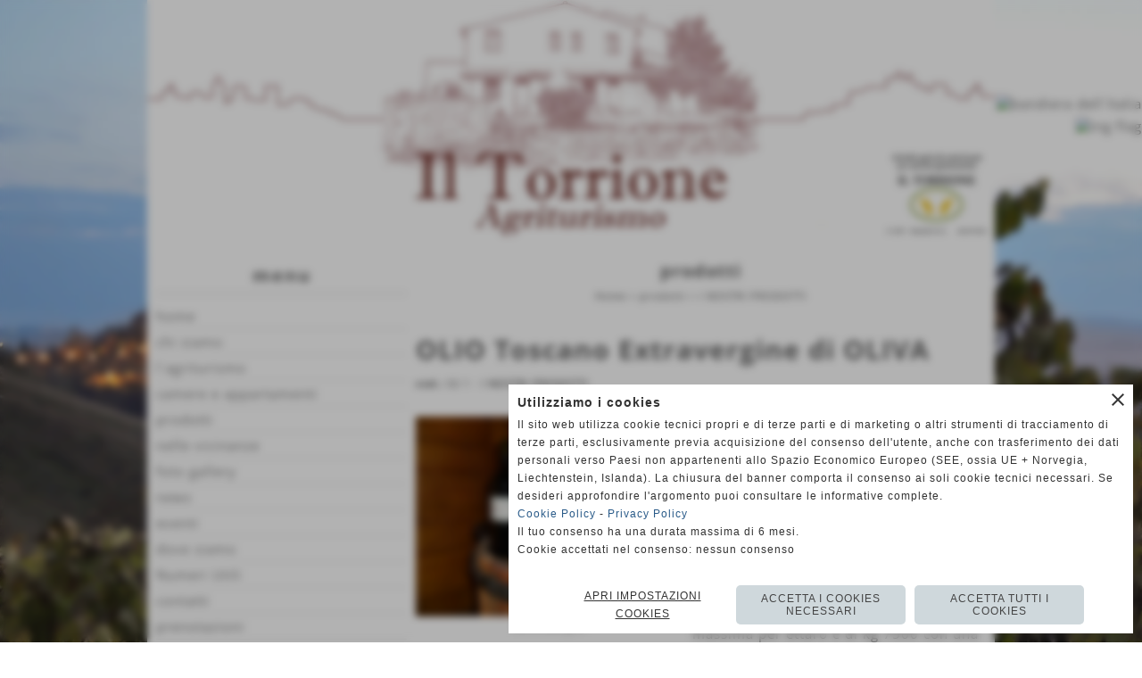

--- FILE ---
content_type: text/html; charset=UTF-8
request_url: https://www.agriturismotoscanailtorrione.it/OLIO-Toscano-1.htm
body_size: 9635
content:
<!-- T. scheda: 0.001 -->
<!-- T. catalogoscheda: 0.048 -->
<!DOCTYPE html>
<html lang="it">
<head>
<title>OLIO Toscano</title>
<meta charset="utf-8">
<meta name="description" content="Olio Extravergine di Oliva IGP Toscano Dal 1998 l&acute;olio extravergine di oliva toscano è tutelato dall&acute;Indicazione Geografica IGP - Toscano. Caratteri">
<meta name="keywords" content="OLIO Toscano,I NOSTRI PRODOTTI">
<link rel="canonical" href="https://www.agriturismotoscanailtorrione.it/OLIO-Toscano-1.htm"><meta http-equiv="Content-Security-Policy" content="upgrade-insecure-requests">
<meta property="og:author" content="www.agriturismotoscanailtorrione.it">
<meta property="og:publisher" content="www.ideositiweb.it">
<meta name="generator" content="www.ideositiweb.it">
<meta name="robots" content="max-snippet:-1,max-image-preview:standard,max-video-preview:30">
<link rel="stylesheet preload" as="style" type="text/css" href="https://www.agriturismotoscanailtorrione.it/fonts/material-icons/material-icons.css">
<link rel="stylesheet preload" as="style" type="text/css" href="https://www.server150.h725.net/fonts/alex-brush/alex-brush.css">
<link rel="stylesheet preload" as="style" type="text/css" href="https://www.server150.h725.net/fonts/open-sans/open-sans.css">
<link rel="stylesheet preload" as="style" type="text/css" href="https://www.server150.h725.net/fonts/roboto/roboto.css">
	
<link href="https://www.agriturismotoscanailtorrione.it/css_personali/cachestile_ridotta1_larga1_1288.css" rel="stylesheet" type="text/css" media="all">
<meta name="viewport" content="width=device-width, initial-scale=1.0">
<meta name="format-detection" content="telephone=no">

		
<style>

			
	/* sfondo singolo */
	@media all and (min-width: 1000px) {
		body {
		    background-image: url("https://www.agriturismotoscanailtorrione.it/foto/grandi/sfondoo-2-2.jpg") !important;
		    background-attachment: fixed !important;
		    background-position: top center !important;
		    background-repeat: repeat !important;
		    background-size: auto !important;
		    background-color: #FFFFFF !important;
		}
	}
</style>
<script src="https://www.agriturismotoscanailtorrione.it/js/jquery.js"></script>
<script src="https://www.agriturismotoscanailtorrione.it/js/datatimepicker/jquery.ui.timepicker.js?v=0.3.2" defer></script>
<link href="https://www.agriturismotoscanailtorrione.it/js/datatimepicker/jquery.ui.timepicker.css?v=0.3.2" rel="stylesheet" type="text/css"/>
<script src="https://www.agriturismotoscanailtorrione.it/js/jquery.ui.core.js"></script>
<script src="https://www.agriturismotoscanailtorrione.it/js/datatimepicker/jquery.ui.datepicker.js" defer></script>
<script src="https://www.agriturismotoscanailtorrione.it/js/datatimepicker/jquery.ui.timepicker-it.js" defer></script>
<script src="https://www.agriturismotoscanailtorrione.it/js/datatimepicker/jquery.ui.datepicker-it.js" defer></script>
<link rel="stylesheet" href="https://www.agriturismotoscanailtorrione.it/js/jquery-ui.css">

<script src="https://www.agriturismotoscanailtorrione.it/js/libvarie.js?lu=20012026123018"></script>
<script src="https://www.agriturismotoscanailtorrione.it/js/cookie/cookie.php?lu=20012026123018" defer></script>
<script src="https://www.agriturismotoscanailtorrione.it/js/defer.php?lu=20012026123018" defer></script>
<script src="https://www.agriturismotoscanailtorrione.it/js/menu.php?lu=20012026123018" defer></script>
<script src="https://www.agriturismotoscanailtorrione.it/js/carrello.php?lu=20012026123018" defer></script>

<link rel="stylesheet preload" as="style" type="text/css" href="https://www.agriturismotoscanailtorrione.it/js/slideshow/slideshow_css.php?lu=20012026123018">
<script src="https://www.agriturismotoscanailtorrione.it/js/slideshow/slideshow_js.php?lu=20012026123018" defer></script>

<link rel="stylesheet preload" as="style" type="text/css" href="https://www.agriturismotoscanailtorrione.it/js/slideshow2.0/slideshow_css.php?lu=20012026123018">
<script src="https://www.agriturismotoscanailtorrione.it/js/slideshow2.0/slideshow_js.php?lu=20012026123018" defer></script>

<link rel="stylesheet preload" as="style" type="text/css" href="https://www.agriturismotoscanailtorrione.it/js/calendario/calendario.css?lu=20012026123018">
<script src="https://www.agriturismotoscanailtorrione.it/js/calendario/calendario.js?lu=20012026123018" defer></script>

<link rel="stylesheet preload" as="style" type="text/css" href="https://www.agriturismotoscanailtorrione.it/js/boxscorrimento/boxscorrimento_css.php">
<script src="https://www.agriturismotoscanailtorrione.it/js/boxscorrimento/boxscorrimento_js.php?lu=20012026123018" defer></script>

<link rel="stylesheet preload" as="style" type="text/css" href="https://www.agriturismotoscanailtorrione.it/lightbox/lightbox_css.php?lu=20012026123018">
<script src="https://www.agriturismotoscanailtorrione.it/lightbox/lightbox.js?lu=20012026123018" defer></script>

<script src="https://www.agriturismotoscanailtorrione.it/js/inviaamico/inviaamico.js?lu=20012026123018" defer></script>

<!--Per rendere il sistema dei video di sfondo funzionante anche su explorer NON ELIMINARE LACIARE COSI-->
<!--[if lt IE 9]>
<script>
document.createElement('video');
</script>
<![endif]-->


<!-- NON SONO UN MODELLO -->	<script>
		var $jQCheckCampoAggiuntivo = jQuery.noConflict();
		
		$jQCheckCampoAggiuntivo(document).ready(function (index){
			
			$jQCheckCampoAggiuntivo("form[id^='moduloOrdine']").submit(function(index) {
				
				var selettore=$jQCheckCampoAggiuntivo(this).attr('id');
				var array=selettore.split('moduloOrdine');
				var trovate2=true;
				var patternemail = new RegExp(/^(("[\w-+\s]+")|([\w-+]+(?:\.[\w-+]+)*)|("[\w-+\s]+")([\w-+]+(?:\.[\w-+]+)*))(@((?:[\w-+]+\.)*\w[\w-+]{0,66})\.([a-z]{2,6}(?:\.[a-z]{2})?)$)|(@\[?((25[0-5]\.|2[0-4][\d]\.|1[\d]{2}\.|[\d]{1,2}\.))((25[0-5]|2[0-4][\d]|1[\d]{2}|[\d]{1,2})\.){2}(25[0-5]|2[0-4][\d]|1[\d]{2}|[\d]{1,2})\]?$)/i);
				var patterndate = new RegExp(/(?:0[1-9]|[12][0-9]|3[01])\/(?:0[1-9]|1[0-2])\/(?:19|20\d{2})/);
				
				$jQCheckCampoAggiuntivo("#moduloOrdine"+array[1]+" div[id^='ordinedatoaggiuntivovis_']").each(function (index, value) { 
					
					if(
						(!$jQCheckCampoAggiuntivo(this).find('input').val() || $jQCheckCampoAggiuntivo(this).find('input').val()=='undefined') && 
						(!$jQCheckCampoAggiuntivo(this).find('select').val() || $jQCheckCampoAggiuntivo(this).find('select').val()=='undefined') && 
						(!$jQCheckCampoAggiuntivo(this).find('textarea').val() || $jQCheckCampoAggiuntivo(this).find('textarea').val()=='undefined')
					)
					{
						trovate2=false;
					}
					else
					{
						//controllo i dati inseriti se email o data
						if($jQCheckCampoAggiuntivo(this).find('input').attr("id"))
						{
							var tipocampo = $jQCheckCampoAggiuntivo(this).find('input').attr("id").split('_');
							if(tipocampo[0]=='campoemail') 
							{
								if(!patternemail.test( $jQCheckCampoAggiuntivo(this).find('input').val() ))
								{
									trovate2=false;
								}								
							}
							else if(tipocampo[0]=='campodata')
							{
								if(!patterndate.test( $jQCheckCampoAggiuntivo(this).find('input').val() ))
								{
									trovate2=false;
								}
							}
						}						
					}													
				});
				
				if(!trovate2)
					{
					$jQCheckCampoAggiuntivo("#moduloOrdine"+array[1]+" #avvisocampiaggiuntivicomprasubito"+array[1]).show();
					return false;
					}
				else
					{
					$jQCheckCampoAggiuntivo("#moduloOrdine"+array[1]+" #avvisocampiaggiuntivicomprasubito"+array[1]).hide();
					}
			});
		});
	</script>
	
			
<script type="text/plain" data-cookiecategory="performance,targeting" src="https://translate.google.com/translate_a/element.js?cb=googleTranslateElementInit"></script>
<script type="text/plain" data-cookiecategory="performance,targeting">	    
	var $jQTranslate = jQuery.noConflict();	
	
	$jQTranslate(document).ready(function () {
		
            $jQTranslate(".bandierine-selectedLang").bind("click", function () {
                
                var value = $jQTranslate(this).attr("data-lang");
                updateLanguage(value);
            });
                        
            $jQTranslate(window).bind('load', function(){
		        var translateIframeCheck = setInterval(function(){

		        	var iframe = document.getElementsByClassName('goog-te-banner-frame')[0];
			 		if(!iframe) 
			 			{
			 			return;
			 			}			 		
		           
			        $jQTranslate(iframe).contents().bind('click', function(event){
			            
			            var eventClass = $jQTranslate(event.target).closest("a").attr("class");   
			               
					  	if (eventClass == 'goog-close-link') 
					  		{
					      	if($jQTranslate(".box-barra-alta").length)
								{
					       		$jQTranslate(".box-barra-alta").css({"top":"0px"});	
					       		}
					       		
					      	if($jQTranslate("#box-barra-alta-mobile").length)
								{
					       		$jQTranslate("#box-barra-alta-mobile").css({"top":"0px"});	
					       		}
							}
			        });
				   			
					clearInterval(translateIframeCheck);
			
			    }, 1000);
    		});
	});
		
	function updateLanguage(value)
		{	
        if(value=="" || value=='sito')
        	{
        	var iframe = document.getElementsByClassName('goog-te-banner-frame')[0];
	 		if(!iframe) 
	 			{
	 			return;
	 			}
	
		  	var innerDoc = iframe.contentDocument || iframe.contentWindow.document;
		  	var restore_el = innerDoc.getElementsByTagName("button");
		
		  	for(var i = 0; i < restore_el.length; i++)
		  		{
		    	if(restore_el[i].id.indexOf("restore") >= 0) 
		    		{
			      	restore_el[i].click();
			      	var close_el = innerDoc.getElementsByClassName("goog-close-link");
			      	close_el[0].click();
			    	}
			  	}   
	  		}
		else
			{	
			$jQTranslate("#google_translate_element .goog-te-combo").val(value);
		            
	    	var a = document.querySelector("#google_translate_element select");
	    	a.dispatchEvent(new Event('change'));
	    	
	    	if($jQTranslate(".box-barra-alta").length)
				{
	       		$jQTranslate(".box-barra-alta").css({"top":"40px"});	
	       		}
	       		
	      	if($jQTranslate("#box-barra-alta-mobile").length)
				{
	       		$jQTranslate("#box-barra-alta-mobile").css({"top":"40px"});	
	       		}
	       }
		}
	
	function googleTranslateElementInit() 
		{
        new google.translate.TranslateElement({ 
        		pageLanguage: 'it',
        		includedLanguages: 'it,en',
        		layout: google.translate.TranslateElement.InlineLayout.HORIZONTAL 
        	}, 'google_translate_element');
   		}

    function triggerHtmlEvent(element, eventName) 
    	{
        var event;
        if (document.createEvent) 
        	{
            event = document.createEvent('HTMLEvents');
            event.initEvent(eventName, true, true);
            element.dispatchEvent(event);
       		} 
       	else
       		{
            event = document.createEventObject();
            event.eventType = eventName;
            element.fireEvent('on' + event.eventType, event);
        	}
    	}
</script>
<script>	    
	var $jQTranslateMobile = jQuery.noConflict();	
	
	$jQTranslateMobile(document).ready(function () {
			//console.log("jQTranslate")
			//mobile
            $jQTranslateMobile("#cambialinguamobile").bind("change", function () {
            	console.log($jQTranslateMobile("option:selected", this).attr("data-lang"))
            	
                if($jQTranslateMobile("option:selected", this).attr("data-lang"))
                	{
                	var value = $jQTranslateMobile("option:selected", this).attr("data-lang"); 
                
                	updateLanguage(value);
                	}
                else
                	{
                	var url = $jQTranslateMobile("option:selected", this).attr("data-url"); 
                	
                	location =url;
                	} 
            });
     });
</script>	
	
<style>

</style>
<!-- foglio stampa -->
<link rel="stylesheet" href="https://www.agriturismotoscanailtorrione.it/css/stampa.css" media="print"> 

<!-- T. intestazionecss: 0.010 -->
	
<script>

var $JQSchedaCatalogo = jQuery.noConflict();
$JQSchedaCatalogo(function() {

	tooltipIconaPiu();

	/*tooltip foto*/
	$JQSchedaCatalogo(".tooltipFoto").hide();
		
	$JQSchedaCatalogo(".tooltipIcona").mouseover(function(e) {
			
			var top = e.pageY;
			var left = e.pageX;
			
			$JQSchedaCatalogo(this).next(".tooltipFoto").css({
				display: 'block'
		});
	});
	
	$JQSchedaCatalogo(".tooltipIcona").mouseout(function(e) {
		$JQSchedaCatalogo(".tooltipFoto").fadeOut("slow");
	});
	/**/
});

function vaiTabComb(){
	$JQSchedaCatalogo("html,body").animate({scrollTop: $JQSchedaCatalogo("#tabComb").offset().top}, "slow");
}

function tooltipIconaPiu()
	{	
	//tooltip info
	$JQSchedaCatalogo(".tooltipIconaPiu").click(function(e) {
		
		$JQSchedaCatalogo(".tooltipPrezzo").hide();
			
		var top = e.pageY;
		var left = e.pageX;	
		
		$JQSchedaCatalogo(this).next(".tooltipPrezzo").css({"display": "block"});
		e.stopPropagation();
	});
	
	$JQSchedaCatalogo(".tooltipChiudiPrezzo").click(function() {
		$JQSchedaCatalogo(".tooltipPrezzo").fadeOut("slow");
	});
	
	$JQSchedaCatalogo("body").click(function() {
		$JQSchedaCatalogo(".tooltipPrezzo").fadeOut("slow");
	});
	}
</script>

<meta property="og:title" content="OLIO Toscano" />
<meta property="og:type" content="article" />
<meta property="og:url" content="https://www.agriturismotoscanailtorrione.it/OLIO-Toscano-1.htm" />
<meta property="og:description" content="Olio Extravergine di Oliva IGP Toscano Dal 1998 l&acute;olio extravergine di oliva toscano è tutelato dall&acute;Indicazione Geografica IGP - Toscano. Caratteri" />
<!-- img meta: sam_0044-1.jpg --><!-- 3 -->
<meta property="og:image" content="https://www.agriturismotoscanailtorrione.it/foto/grandi/sam_0044-1.jpg" />
<meta name="twitter:image" content="https://www.agriturismotoscanailtorrione.it/foto/grandi/sam_0044-1.jpg" />
<meta name="twitter:image:alt" content="" />
<meta property="og:image:type" content="image/jpg" />
<meta property="og:image:width" content="600" />
<meta property="og:image:height" content="450" />

<meta name="twitter:card" content="summary_large_image">
<meta name="twitter:creator" content="@agriturismotoscanailtorrione.it" />
<meta name="twitter:site" content="@agriturismotoscanailtorrione.it">
<meta name="twitter:title" content="OLIO Toscano Extravergine di OLIVA ">
<meta name="twitter:description" content="Olio Extravergine di Oliva IGP Toscano Dal 1998 l&acute;olio extravergine di oliva toscano è tutelato dall&acute;Indicazione Geografica IGP - Toscano. Caratteri">
<meta name="twitter:domain" content="www.agriturismotoscanailtorrione.it">
<script type="application/ld+json">
    {
      "@context": "https://schema.org/",
      "@type": "Product",
      "name": "OLIO Toscano Extravergine di OLIVA ",
      "image": [
        "https://www.agriturismotoscanailtorrione.it/foto/grandi/sam_0044-1.jpg", "https://www.agriturismotoscanailtorrione.it/foto/grandi/sam_0045.jpg", "https://www.agriturismotoscanailtorrione.it/foto/grandi/dsc_0642-1.jpg"
       ],
      "description": "Olio Extravergine di Oliva IGP Toscano Dal 1998 l&acute;olio extravergine di oliva toscano è tutelato dall&acute;Indicazione Geografica IGP - Toscano. Caratteristiche del prodotto sono: acidità massima 0,5%; colore dal verde al giallo oro con variazioni cromatiche nel tempo; odore fruttato accompagnato da sentore di mandorla, carciofo, frutta matura, verde di foglia; sapore fruttato, amaro. L&acute;olio deve essere prodotto da olive intere, raccolte nel periodo stabilito dal Consorzio di Tutela IGP. La produzione massima per ettaro è di kg 7500 con una resa in olio dell&acute;11% al 20%. Le olive devono essere raccolte direttamente dalla pianta e l&acute;olio, estratto solo mediante mezzi meccanici, deve preservare le qualità del frutto e garantire le migliori caratteristiche organolettiche. Il termine Indicazione Geografica Protetta è istituito dal Regolamento Comunitario 2081/92, il quale garantisce un prodotto agricolo o alimentare che ha un&acute;origine certa e caratteristiche di qualità verificate.L&acute;olio extra vergine toscano Indicazione Geografica Protetta è garantito dal disciplinare di produzione il quale prevede, che tutte le fasi di produzione, estrazione e confezionamento siano obbligatoriamente effettuate all&acute;interno del territorio Toscano. Certiagro è l&acute;organismo di certificazione, appositamente autorizzato dal Ministero. Questa identificazione garantisce l&acute;acquisto di un olio prodotto nel rispetto di un preciso disciplinare di produzione ed in particolare prevede che: le olive siano prodotte in Toscana da oliveti iscritti in un apposito elenco; le caratteristiche di coltivazione siano quelle tradizionali con raccolta delle olive dalla pianta; la trasformazione avvenga in Toscana in frantoi autorizzati; il confezionamento avvenga in Toscana; l&acute;olio sia stato sottoposto ad analisi chimiche ed organolettiche che garantiscono i requisiti di qualità e tipicità.Le varietà di olive impiegate per la produzione dell&acute;Olio extravergine di oliva IGP Toscano sono le seguenti: Leccino, Frantoio, Moraiolo, Maurino, Pendolino che ha la funzione di pianta impollinatrice.",
      "sku": "02-1",
      "url": "https://www.agriturismotoscanailtorrione.it/OLIO-Toscano-1.htm",
      "brand": {
        "@type": "Organization",
        "name": "agriturismotoscanailtorrione.it"
      },
      	"offers": {
	        "@type": "Offer",
	        "priceCurrency": "EUR",
	        "price": "0.00",
	        "availability": "https://schema.org/InStock",
     		"url": "https://www.agriturismotoscanailtorrione.it/OLIO-Toscano-1.htm"
      	}
    }
</script>
</head>
<body id="catalogo-scheda-6" class="">
	<a href="#contenuto-main" class="skip-link">Salta al contenuto principale</a>
<!-- inizio oggetti liberi body --><!-- fine oggetti liberi body -->
	<div id="sfondo-sito">
		<div id="data-ora">20 Gennaio 2026</div>
		
	<div id="accessoriofisso01"></div><div id="accessoriofisso02"></div><div id="accessorio-iniziosito"></div>
<aside id="bandierine-contenitore">        
    <ul><li class="bandierine-pulsante"><span class="bandierine-selectedLang" data-lang="" title="visita il sito internet"><img src="/img/testa_italiano.png" alt="bandiera dell&acute;Italia" width="31" height="31"></span></li><li class="bandierine-pulsante"><span class="bandierine-selectedLang" data-lang="en" title="Google Translate: visit website"><img src="/img/testa_inglese.png" alt="ing flag" width="31" height="31"></span></li>
    </ul>
    <div id="google_translate_element" style="display: none;"></div>
</aside>
	<header id="testa" role="banner">
	    <div id="testa-interna"><!-- inizio oggetti liberi testa -->
<!-- fine oggetti liberi testa --><!-- no cache -->
<div class="box-generico ridotto "  id="box15">    
    <div class="boxContenuto">
		<div class="tab01 tab-nudo"><div class="contenitore-tab02">
			<div class="tab02 tab-nudo"><div class="tab02-area-foto"><div class="immagine align-center"><img src="/foto/grandi/1-1368003779.png" sizes="(min-width: 950px) 950px, 100vw" srcset="/foto/grandi/1-1368003779.png 950w" alt="" width="950" height="270">
				<input name="w_immagine_box" id="w_immagine_box_spec_15_1" type="hidden" value="950">
				<input name="h_immagine_box" id="h_immagine_box_spec_15_1" type="hidden" value="270">
				</div></div>
				</div></div>
		</div>  
    	</div>
</div><!-- T. box 15: 0.003 --><!-- no cache -->
<div class="box-generico ridotto "  id="box19">    
    <div class="boxContenuto">
		<div class="tab01">
		
			<!-- tab01 corpo -->
			<div class="tab01-corpo">	
			</div>
		</div>  
    	</div>
</div><!-- T. box 19: 0.002 -->		
	    <!-- CHIUSURA DI testa-interna -->
		</div>
	<!-- CHIUSURA DI testa -->
	</header>
	
	<div id="accessorio-iniziocontenuti"></div>		<div id="corpo-contenitore">
			<div id="corpo-contenuto-paginainterna">
				
				<div id="menu"><!-- no cache --><!-- menu: 3 | eredita: no | chi eredita:  | tipo: verticale -->
<nav id="menu-verticale-nav3-7" class="menu-verticale-box mv-scatola" data-tipoMenu="verticale">
	<div class="mv-testa">menu</div>
	<div class="mv-corpo">
				<div class="mv-link01-corpo">
					<a href="https://www.agriturismotoscanailtorrione.it/" title="home" data-urlPulsante="" data-moduloPulsante="homepage">home</a>
				</div>
				<div class="mv-link01-corpo">
					<a href="la-nostra-storiahtm.htm" title="la nostra storia" data-urlPulsante="la-nostra-storiahtm.htm" data-moduloPulsante="pagine_aggiuntive">chi siamo</a>
				</div>
				<div class="mv-link01-corpo">
					<a href="lagriturismo.htm" title="lagriturismo" data-urlPulsante="lagriturismo.htm" data-moduloPulsante="pagine_aggiuntive">l´agriturismo</a>
				</div>
				<div class="mv-link01-corpo">
					<a href="camere-e-appartamenti.htm" title="camere e appartamenti" data-urlPulsante="categorie.php?modulo_attuale=camere_appartamenti" data-moduloPulsante="camere_appartamenti">camere e appartamenti</a>
				</div>
				<div class="mv-link01-corpo">
					<a href="prodotti.htm" title="prodotti" data-urlPulsante="categorie.php?modulo_attuale=catalogo" data-moduloPulsante="catalogo">prodotti</a>
				</div>
				<div class="mv-link01-corpo">
					<a href="categorie.php?modulo_attuale=servizi_vicinanze" title="nelle vicinanze" data-urlPulsante="categorie.php?modulo_attuale=servizi_vicinanze" data-moduloPulsante="servizi_vicinanze">nelle vicinanze</a>
				</div>
				<div class="mv-link01-corpo">
					<a href="foto-gallery.htm" title="foto gallery" data-urlPulsante="categorie.php?modulo_attuale=fotogallery" data-moduloPulsante="fotogallery">foto gallery</a>
				</div>
				<div class="mv-link01-corpo">
					<a href="news.htm" title="news" data-urlPulsante="categorie.php?modulo_attuale=news" data-moduloPulsante="news">news</a>
				</div>
				<div class="mv-link01-corpo">
					<a href="categorie.php?modulo_attuale=eventi" title="eventi" data-urlPulsante="categorie.php?modulo_attuale=eventi" data-moduloPulsante="eventi">eventi</a>
				</div>
				<div class="mv-link01-corpo">
					<a href="Agriturismo-IL-TORRIONE-1.htm" title="Agriturismo IL TORRIONE" data-urlPulsante="Agriturismo-IL-TORRIONE-1.htm" data-moduloPulsante="pagine_aggiuntive">dove siamo</a>
				</div>
				<div class="mv-link01-corpo">
					<a href="categorie.php?modulo_attuale=servizi" title="Numeri Utili" data-urlPulsante="categorie.php?modulo_attuale=servizi" data-moduloPulsante="servizi">Numeri Utili</a>
				</div>
				<div class="mv-link01-corpo">
					<a href="https://www.agriturismotoscanailtorrione.it/contatti.htm" title="contatti" data-urlPulsante="contatti.htm" data-moduloPulsante="">contatti</a>
				</div>
				<div class="mv-link01-corpo">
					<a href="https://www.agriturismotoscanailtorrione.it/richiesta-di-prenotazione.htm" title="prenotazioni" data-urlPulsante="richiesta-di-prenotazione.htm" data-moduloPulsante="">prenotazioni</a>
				</div>
	</div>
</nav><!-- T. menu 7 parziale1: 0.000 | parziale2: 0.003 --><!-- T. menu 7: 0.003 --><!-- no cache --><!-- T. box 12: 0.001 --></div>				<div id="contenuti" class="catalogo-scheda scheda">
				
				<main class="pag00" id="contenuto-main" role="main">
										<div class="pag00-testa">
								<div class="titolo">prodotti</div><div class="sottotitolo"><span class="nascosto">percorso: </span><a href="https://www.agriturismotoscanailtorrione.it/" title="torna a Home">Home</a> &gt; <a href="prodotti.htm" title="torna a prodotti">prodotti</a> &gt; <a href="I-NOSTRI-PRODOTTI.htm" title="torna a I NOSTRI PRODOTTI">I NOSTRI PRODOTTI</a></div>					</div> 
											<div class="pag00-corpo">
																
								<!-- pag01 - contenuti -->
								<article class="pag01">
									
								<header class="pag01-testa"><div class="titolo"><h1>OLIO Toscano Extravergine di OLIVA </h1></div><div class="sottotitolo"><span class="sottotitolo-codice"><strong>cod.:</strong> 02-1</span><span class="sottotitolo-categorie"> - <span class="categorianome"><a href="I-NOSTRI-PRODOTTI.htm" title="I NOSTRI PRODOTTI">I NOSTRI PRODOTTI</a></span></span></div>
								</header>									<div class="pag01-corpo">
											<div class="float-left struttura-immagine-sx"><div class="galleria-foto">
<div class="lb-galleriafotografica">    
 
        <label for="imagefotogallery6-1" title="zoom">
            <img src="foto/grandi/sam_0044-1.jpg" width="" height="" alt="" class="fotodazoomare" title="">
			<input type="hidden" id="datifotogallery6-1" data-pathfoto="foto/grandi/sam_0044-1.jpg" data-didascalia="Varie bottiglie" data-srcset="" data-sizes="" data-width="" data-height="" data-alt="" data-title="">
            <span class="descrizione-foto">Varie bottiglie</span>
        </label>
<div class="lb-gallery">
	
    <div class="lb-album">
		<div class="lb-thumb" style=""> 
                <label for="imagefotogallery6-2" title="zoom" class="lb-thumbimg" style="width: 99px; height: 74px;">
                    <img src="foto/grandi/sam_0045.jpg" width="" height="" alt="" title="" class="lb-thumbimg-cover">
                    <input type="hidden" id="datifotogallery6-2" data-pathfoto="foto/grandi/sam_0045.jpg" data-didascalia="OLIO, Vin Santo e  Vino" data-srcset="" data-sizes="" data-width="" data-height="" data-alt="" data-title="">
                </label>
		</div>
		<div class="lb-thumb" style=""> 
                <label for="imagefotogallery6-3" title="zoom" class="lb-thumbimg" style="width: 99px; height: 74px;">
                    <img src="foto/grandi/dsc_0642-1.jpg" width="" height="" alt="" title="" class="lb-thumbimg-cover">
                    <input type="hidden" id="datifotogallery6-3" data-pathfoto="foto/grandi/dsc_0642-1.jpg" data-didascalia="" data-srcset="" data-sizes="" data-width="" data-height="" data-alt="" data-title="">
                </label>
		</div>
        <div class="lb-thumb-clear"></div>
    </div>
		</div>
			<input type="hidden" id="lb-maxelementfotogallery6" data-maxelement="3">
            <div class="lb-overlay" id="overlayimagefotogallery6">	
                <label for="lb-closefotogallery6">
                    <span class="lb-close">X CLOSE</span>					
					<span class="lb-contenitoreimmagine">					
	    	     		<img src="" srcset="" sizes="" width="" height="" alt="" title="" />
	    				 
	                    <label for="imagefotogallery6" title="<< precedente" class="lb-thumbimg">
	                        <span class="lb-prev"><span class="material-icons notranslate">keyboard_arrow_left</span></span>
	                    </label> 
	                    <label for="imagefotogallery6" title="successivo >>" class="lb-thumbimg">
	                        <span class="lb-next"><span class="material-icons notranslate">keyboard_arrow_right</span></span>
	                    </label>	
					</span>    				
    				<span class="lb-didascalia"></span>				
                </label>            
            </div>    
<input type="radio" name="lb-galleryfotogallery6" id="lb-closefotogallery6">
</div>  
</div></div><div class="span-classe-testo testo"><strong>Olio Extravergine di Oliva IGP Toscano </strong><BR>Dal 1998 l&acute;olio extravergine di oliva toscano è tutelato dall&acute;Indicazione Geografica IGP - Toscano. Caratteristiche del prodotto sono: acidità massima 0,5%; colore dal verde al giallo oro con variazioni cromatiche nel tempo; odore fruttato accompagnato da sentore di mandorla, carciofo, frutta matura, verde di foglia; sapore fruttato, amaro. L&acute;olio deve essere prodotto da olive intere, raccolte nel periodo stabilito dal Consorzio di Tutela IGP. La produzione massima per ettaro è di kg 7500 con una resa in olio dell&acute;11% al 20%. Le olive devono essere raccolte direttamente dalla pianta e l&acute;olio, estratto solo mediante mezzi meccanici, deve preservare le qualità del frutto e garantire le migliori caratteristiche organolettiche. Il termine Indicazione Geografica Protetta è istituito dal Regolamento Comunitario 2081/92, il quale garantisce un prodotto agricolo o alimentare che ha un&acute;origine certa e caratteristiche di qualità verificate.<BR>L&acute;olio extra vergine toscano Indicazione Geografica Protetta è garantito dal disciplinare di produzione il quale prevede, che tutte le fasi di produzione, estrazione e confezionamento siano obbligatoriamente effettuate all&acute;interno del territorio Toscano. Certiagro è l&acute;organismo di certificazione, appositamente autorizzato dal Ministero. Questa identificazione garantisce l&acute;acquisto di un olio prodotto nel rispetto di un preciso disciplinare di produzione ed in particolare prevede che: le olive siano prodotte in Toscana da oliveti iscritti in un apposito elenco; le caratteristiche di coltivazione siano quelle tradizionali con raccolta delle olive dalla pianta; la trasformazione avvenga in Toscana in frantoi autorizzati; il confezionamento avvenga in Toscana; l&acute;olio sia stato sottoposto ad analisi chimiche ed organolettiche che garantiscono i requisiti di qualità e tipicità.<BR>Le varietà di olive impiegate per la produzione dell&acute;Olio extravergine di oliva IGP Toscano sono le seguenti: Leccino, Frantoio, Moraiolo, Maurino, Pendolino che ha la funzione di pianta impollinatrice.</div><div class="clear-left"></div>									</div> 	
																	</article>
								<!-- FINE pag01 - contenuti -->								
								<div class="box-paginazione">
												<div class="float-left" style="width: 33%"><a href="OLIO-Toscano.htm" title="scheda precedente: OLIO Toscano">&lt;&lt; precedente</a></div>
										  <div class="float-left visibilita-solo-pc align-center" style="width: 33%">&nbsp;
										  </div>
										  <div class="float-right align-right" style="width: 33%"><a href="Ortaggi.htm" title="scheda successiva: Ortaggi">successivo &gt;&gt;</a></div><div class="clear-left clear-right"></div></div>					</div>					
				    				</main>	
		    <!-- FINE ZONA DEI CONTENUTI -->
		    </div>
		        
			<div class="cancellatore-corpo"></div>
		</div>
	</div>
	<hr>
	<div id="accessorio-finecontenuti"></div>
<!-- T. schedatemplate: 0.042 -->
<footer id="piede-contenitore" role="contentinfo">
	<!-- inizio oggetti liberi piede -->
<!-- fine oggetti liberi piede -->	
	<div id="piede-contenuto">		
		<!-- no cache -->
<div class="box-dati-azienda largo "  id="box14">    
    <div class="boxContenuto">
		<div class="tab01 tab-nudo">
				<div class="tab02 tab-nudo">
					<div class="tab02-corpo">
						
			<div class="descrizione">
				<div style="text-align: center;"><div style="color: #FAFAFA;"><div style="font-size: 11px;"><span style="color: rgb(26, 25, 25);">Societ&agrave; Agricola IL TORRIONE di GUARNERI S.S.<BR>Loc. Torrione Quercitella, 52 50052 - Certaldo (Firenze)<BR>iscritta al registro delle imprese Firenze<BR>P.I. / C.F. 07098980480<BR>Tel. 392 3553996 Tel. 377 9477751</span><BR><a href="mailto:info@agriturismotoscanailtorrione.it" title="info@agriturismotoscanailtorrione.it">info@agriturismotoscanailtorrione.it</a> <a href="mailto:Coordinate GPS 43&deg;33&acute;24.00 N 11&deg;02&acute;51.00 E" title="Coordinate GPS 43&deg;33&acute;24.00 N 11&deg;02&acute;51.00 E">Coordinate GPS 43&deg;33&acute;24.00 N 11&deg;02&acute;51.00 E</a></div></div></div>
			</div>
					</div>
				</div>
		</div>  
    	</div>
</div><!-- T. box 14: 0.001 --><!-- no cache -->
<div class="box-generico largo "  id="box21">    
    <div class="boxContenuto">
		<div class="tab01 tab-nudo"><div class="contenitore-tab02">
			<div class="tab02">	
				
				<!-- tab02 corpo -->
				<div class="tab02-corpo">
						
						<div class="descrizione"><div align="center"><a href="https://www.agriturismotoscanailtorrione.it/Privacy.htm" title="Privacy Policy" rel="nofollow">Privacy Policy</a> - <a href="https://www.agriturismotoscanailtorrione.it/Informativa-sui-cookies.htm" title="Cookie Policy" rel="nofollow">Cookie Policy</a></div></div>
						<div class="clear-left"></div>
				</div>
				</div></div>
		</div>  
    	</div>
</div><!-- T. box 21: 0.001 -->		
	</div>
</footer>
		<!-- T. piede: 0.004 -->

<div id="firma" role="region" aria-label="Crediti del sito">
	siti web by www.ideositiweb.it
</div><div id="windows_confirm_delete">
    <div id="windows_confirm_delete_label"></div>    
    <div id="windows_confirm_delete_button"></div>
</div>
<button type="button" id="tornasu" class="tornasu" aria-label="Torna all'inizio">
  <img src="/img/torna-su.png" alt="" aria-hidden="true" role="presentation">
</button>
	<aside id="risoluzioneschermo" style="display: none;">
	<span id="risoluzionedimensione"> × </span><span id="detectmobile">no</span><span id="stilemobileattivo">mobilesi</span> - DetectMobile: no (stile mobile: mobilesi && session windowwidth: )</aside>
<aside id="linguabrowsersitoweb" style="display: none;">
	<div id="linguabrowser"></div>
	<div id="linguasitoweb"></div>
</aside>
	<!--
-->
<div id="area-cookie2021-promemoria" title="Apri impostazioni cookies" role="button" tabindex="0" aria-haspopup="dialog" aria-controls="area-cookie2021" aria-label="Apri impostazioni cookies"><span class="material-icons notranslate" aria-hidden="true">cookie</span></div>
<div id="area-cookie2021-sfondo" style="display: none;" aria-hidden="true"></div>
<div id="area-cookie2021" style="display: none;" role="dialog" aria-modal="true" aria-labelledby="cookie2021-title" aria-describedby="cookie2021-desc">
	<span id="area-cookie2021-chiudi" class="material-icons notranslate" title="Chiudi il banner e accetta i cookies necessari" role="button" tabindex="0" aria-label="Chiudi il banner e accetta i cookies necessari">close</span>
	<div class="area-cookie2021-contenuto">	
		<div class="area-cookie2021-contenuto-titolo" id="cookie2021-title">Utilizziamo i cookies</div>		
		<div class="area-cookie2021-contenuto-info" id="cookie2021-desc">
			<div>Il sito web utilizza cookie tecnici propri e di terze parti e di marketing o altri strumenti di tracciamento di terze parti, esclusivamente previa acquisizione del consenso dell'utente, anche con trasferimento dei dati personali verso Paesi non appartenenti allo Spazio Economico Europeo (SEE, ossia UE + Norvegia, Liechtenstein, Islanda). La chiusura del banner comporta il consenso ai soli cookie tecnici necessari. Se desideri approfondire l'argomento puoi consultare le informative complete.</div>
			<div><a href="Informativa-sui-cookies.htm" title="Cookie Policy" rel="nofollow">Cookie Policy</a> - <a href="Privacy.htm" title="Privacy Policy" rel="nofollow">Privacy Policy</a></div>
			<div id="statoconsensocookiebanner">Il tuo consenso ha una durata massima di 6 mesi.<BR>Cookie accettati nel consenso: nessun consenso<BR></div>
		</div>		
		<div class="area-cookie2021-contenuto-dettagli">
			<div class="area-cookie2021-contenuto-dettagli-cookie">			
				<div class="area-cookie2021-contenuto-dettagli-cookie-blocco">
					<div class="area-cookie2021-contenuto-dettagli-cookie-blocco-info">
						<div class="area-cookie2021-contenuto-dettagli-cookie-blocco-nome" id="nome_necessary">
							tecnici necessari
						</div>
						<div class="area-cookie2021-contenuto-dettagli-cookie-blocco-descrizione" id="desc_necessary">
							I cookie tecnici e necessari aiutano a rendere fruibile un sito web abilitando funzioni di base come la navigazione della pagina e l'accesso alle aree protette del sito web. Il sito web non può funzionare correttamente senza questi cookie.
						</div>
					</div>
					<div class="area-cookie2021-contenuto-dettagli-cookie-blocco-consenso" aria-disabled="true" role="presentation" aria-hidden="true">
						<input type="checkbox" id="label_consensocookienecessary" aria-describedby="nome_necessary desc_necessary" aria-label="tecnici necessari (non modificabile)" disabled checked>
						<label for="label_consensocookienecessary" class="interruttore sbiadito" title="tecnici necessari">
							<span class="nascosto">tecnici necessari (non modificabile)</span>
							<span class="interruttoreslider round disabilitato" aria-hidden="true"></span>
						</label>						
					</div>
				</div>
				
				<div class="area-cookie2021-contenuto-dettagli-cookie-blocco">
					<div class="area-cookie2021-contenuto-dettagli-cookie-blocco-info">
						<div class="area-cookie2021-contenuto-dettagli-cookie-blocco-nome" id="nome_targeting">
							marketing e pubblicità
						</div>
						<div class="area-cookie2021-contenuto-dettagli-cookie-blocco-descrizione" id="desc_targeting">
							I cookie di marketing e pubblicità vengono utilizzati per tenere traccia dei visitatori sui siti web. L'intenzione è quella di visualizzare annunci pertinenti e coinvolgenti per il singolo utente e quindi più preziosi per editori e inserzionisti terzi.
						</div>
					</div>
					<div class="area-cookie2021-contenuto-dettagli-cookie-blocco-consenso">
						<input type="checkbox" id="label_consensocookietargeting" name="consensocookietargeting" aria-describedby="nome_targeting desc_targeting" aria-label="Attiva o disattiva cookie: marketing e pubblicità" data-category="targeting" value="si">
						<label for="label_consensocookietargeting" class="interruttore" title="marketing e pubblicità">
							<span class="nascosto">marketing e pubblicità</span>
							<span class="interruttoreslider round" id="interruttore_consensocookietargeting" aria-hidden="true"></span>  							
						</label>
					</div>
				</div>	
				<div class="area-cookie2021-contenuto-dettagli-cookie-blocco">
					<div class="area-cookie2021-contenuto-dettagli-cookie-blocco-info">
						<div class="area-cookie2021-contenuto-dettagli-cookie-blocco-nome" id="nome_performance">
							performance e preferenza
						</div>
						<div class="area-cookie2021-contenuto-dettagli-cookie-blocco-descrizione" id="desc_performance">
							I cookie di performance e preferenza consentono a un sito web di ricordare le informazioni che modificano il modo in cui il sito web si comporta o si presenta, come la lingua preferita o la regione in cui ti trovi.
						</div>
					</div>
					<div class="area-cookie2021-contenuto-dettagli-cookie-blocco-consenso">
						<input type="checkbox" id="label_consensocookieperformance" name="consensocookieperformance" aria-describedby="nome_performance desc_performance" aria-label="Attiva o disattiva cookie: performance e preferenza" data-category="performance" value="si">
						<label for="label_consensocookieperformance" class="interruttore" title="performance e preferenza">
							<span class="nascosto">performance e preferenza</span>
							<span class="interruttoreslider round" id="interruttore_consensocookieperformance" aria-hidden="true"></span>  							
						</label>
					</div>
				</div>		
			</div>		
		</div>		
		<div class="area-cookie2021-contenuto-pulsanti">
			<div id="area-cookie2021-impostazioni" class="bottone-cookie2021" title="Apri impostazioni cookies" role="button" tabindex="0" aria-label="Apri impostazioni cookies">Apri impostazioni cookies</div>
			<div id="area-cookie2021-selezionati" class="bottone bottone-p bottone-cookie2021" title="Accetta i cookies selezionati" role="button" tabindex="0" aria-label="Accetta i cookies selezionati">Accetta i cookies selezionati</div>
			<div id="area-cookie2021-necessari" class="bottone bottone-p bottone-cookie2021" title="Accetta i cookies necessari" role="button" tabindex="0" aria-label="Accetta i cookies necessari">Accetta i cookies necessari</div>
			<div id="area-cookie2021-tutti" class="bottone bottone-p bottone-cookie2021" title="Accetta tutti i cookies" role="button" tabindex="0" aria-label="Accetta tutti i cookies">Accetta tutti i cookies</div>
		</div>
	</div>	
</div></div>
<div id="accessorio-finepiede"></div>
<!-- 51t0p3r-51am0-1-p1u-b3ll1 | /OLIO-Toscano-1.htm | /scheda.php?par=OLIO-Toscano-1 | catalogo_scheda.php?idprodotto=6 | 185.52.3.13 | OK-TESTONE | 0.099 | PHP 7.2.24 -->
	<input type="hidden" id="requestUriDoveSono" name="requestUriDoveSono" value="OLIO-Toscano-1.htm">
	<input type="hidden" id="phpSelfDoveSono" name="phpSelfDoveSono" value="scheda.php">
	<input type="hidden" id="phpSelfDoveSono2" name="phpSelfDoveSono2" value="catalogo_scheda.php">
	<input type="hidden" id="queryStringDoveSono" name="queryStringDoveSono" value="par=OLIO-Toscano-1">
	<input type="hidden" id="queryStringDoveSono2" name="queryStringDoveSono2" value="idprodotto=6">
	<input type="hidden" id="moduloDoveSono" name="moduloDoveSono" value="catalogo">
	<input type="hidden" id="array_menu_dedicato_dipendedasezione" name="array_menu_dedicato_dipendedasezione" value=""></body>
</html>
<!--FINEA-->
<!--FINEB-->